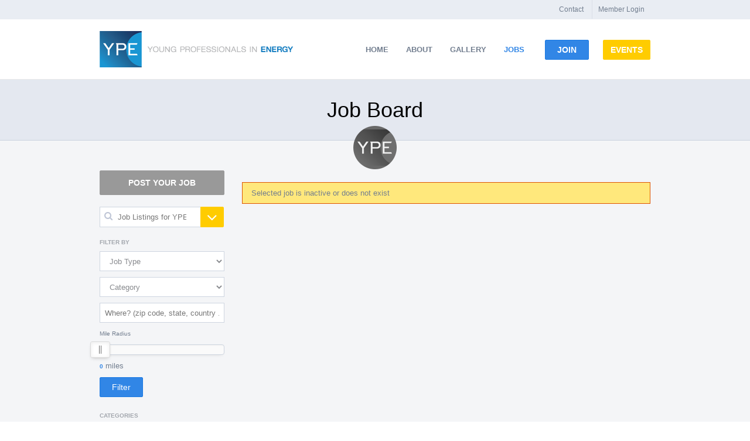

--- FILE ---
content_type: text/html; charset=UTF-8
request_url: https://ypenergy.org/jobs/view/accelerate-program-manager/
body_size: 19537
content:
<!doctype html>
<!--[if lt IE 7]> <html class="no-js ie6 oldie" lang="en-US" prefix="og: http://ogp.me/ns#" > <![endif]-->
<!--[if IE 7]>    <html class="no-js ie7 oldie" lang="en-US" prefix="og: http://ogp.me/ns#" > <![endif]-->
<!--[if IE 8]>    <html class="no-js ie8 oldie" lang="en-US" prefix="og: http://ogp.me/ns#" > <![endif]-->
<!--[if gt IE 8]><!--> <html class="no-js" lang="en-US" prefix="og: http://ogp.me/ns#"> <!--<![endif]-->
<head>
	<meta http-equiv="Content-Type" content="text/html; charset=UTF-8"/>
  <meta http-equiv="X-UA-Compatible" content="IE=edge">
  <title> </title>
	<link rel="canonical" href="https://ypenergy.org/jobs/view/accelerate-program-manager/" />
  <link rel="icon" href="../../../wp-content/themes/ype/assets/img/favicon.ico">
  <meta name="viewport" content="width=device-width, initial-scale=1">
    <script>
        var ype_conf = { wp_ajax_url:'/',home_url:'https://ypenergy.org' };
    </script>
<!-- This site is optimized with the Yoast WordPress SEO plugin v2.1.1 - https://yoast.com/wordpress/plugins/seo/ -->
<meta property="og:locale" content="en_US"/>
<meta property="og:type" content="article"/>
<meta property="og:url" content="https://ypenergy.org/jobs/view/(job_slug)/"/>
<meta property="og:site_name" content="Young Professionals in Energy"/>
<meta name="twitter:card" content="summary"/>
<meta name="twitter:title" content=" "/>
<meta name="twitter:domain" content="Young Professionals in Energy"/>
<script type="application/ld+json">{"@context":"http:\/\/schema.org","@type":"WebSite","url":"https:\/\/ypenergy.org\/","name":"Young Professionals in Energy"}</script>
<!-- / Yoast WordPress SEO plugin. -->
<link rel="stylesheet" id="theme-my-login-ajax-css" href="../../../wp-content/plugins/theme-my-login/modules/ajax/css/ajax.css" type="text/css" media="all"/>
<link rel="stylesheet" id="wpjb-glyphs-css" href="../../../wp-content/plugins/wpjobboard/public/css/wpjb-glyphs.css" type="text/css" media="all"/>
<link rel="stylesheet" id="wpjb-css-css" href="../../../wp-content/plugins/wpjobboard/public/css/frontend.css" type="text/css" media="all"/>
<link rel="stylesheet" id="roots_css-css" href="../../../wp-content/themes/ype/assets/css/main.min-3b5a100f452e640371793922f91fac73.css" type="text/css" media="all"/>
<script type="text/javascript" src="../../../ajax/libs/jquery/1.11.1/jquery.min.js"></script>
<script type="text/javascript">
/* <![CDATA[ */
var wpAjax = {"noPerm":"You do not have permission to do that.","broken":"An unidentified error has occurred."};
/* ]]> */
</script>
<script>window.jQuery || document.write('<script src="../../../wp-content/themes/ype/assets/vendor/jquery/dist/jquery.min-1.11.1.js"><\/script>')</script>
<script type="text/javascript" src="../../../wp-includes/js/wp-ajax-response.min.js"></script>
<script type="text/javascript" src="../../../wp-content/plugins/theme-my-login/modules/ajax/js/ajax.js"></script>
<script type="text/javascript">
/* <![CDATA[ */
var WpjbData = {"AjaxRequest":"https:\/\/ypenergy.org\/jobs\/plain\/discount","Protection":"pr0t3ct1on","no_jobs_found":"No job listings found","no_resumes_found":"No resumes found","load_x_more":"Load %d more","date_format":"Y\/m\/d","max_date":"9999\/12\/31"};
/* ]]> */
</script>
<script type="text/javascript" src="../../../wp-content/plugins/wpjobboard/public/js/frontend.js"></script>
<script type="text/javascript" src="../../../wp-content/themes/ype/assets/js/vendor/modernizr.min.js"></script>
<link rel="shortlink" href="https://ypenergy.org/?p=32"/>
  <script type="text/javascript" src="https://maps.google.com/maps/api/js?sensor=false"></script>
  <!--[if lt IE 10]>
  <link rel="stylesheet" href="https://ypenergy.org/wp-content/themes/ype/assets/css/IE8.css?v=1.0.3"/>
  <![endif]-->
  <!--[if lt IE 9]>
  <script src="https://ypenergy.org/wp-content/themes/ype/assets/js/html5shiv.js"></script>
  <script src="https://ypenergy.org/wp-content/themes/ype/assets/js/respond.min.js"></script>
  <![endif]-->
</head>
<!-- Header Blocking Track -->
<body class="page page-id-32 page-template page-template-template-jobs page-template-template-jobs-php tribe-theme-ype">
  <!--[if lt IE 8]>
    <div class="alert alert-warning">
      You are using an <strong>outdated</strong> browser. Please <a href="http://browsehappy.com/">upgrade your browser</a> to improve your experience.    </div>
  <![endif]-->
  <div id="top-link">
    <div class="container">
                <ul class="links">
            <li><a href="../../../contact-us/">Contact</a></li>
                    <li><a href="../../../login/">Member Login</a></li>
        </ul>
    </div>
</div>
<header class="banner navbar navbar-default navbar-static-top" role="banner">
  <div class="container">
    <div class="navbar-header">
      <button type="button" class="navbar-toggle collapsed" data-toggle="collapse" data-target=".navbar-collapse">
        <span class="sr-only">Toggle navigation</span>
        <span class="icon-bar"></span>
        <span class="icon-bar"></span>
        <span class="icon-bar"></span>
      </button>
      <a class="navbar-brand" href="/">Young Professionals in Energy</a>
    </div>
    <nav class="collapse navbar-collapse" role="navigation">
        <div class="head-action-btns">
                            <a href="../../../join/" class="btn btn-primary" data-scroll-reveal="enter right, move 40px, over 1s, wait .1s"> &nbsp; Join &nbsp; </a>
                        <a href="../../../events/" class="btn btn-warning" data-scroll-reveal="enter right, move 40px, over 1s, wait .5s">Events</a>
        </div>
        <ul id="menu-primary-navigation" class="nav navbar-nav"><li class="menu-home"><a class="menu-hover-effect" href="/"><span data-hover="Home">Home</span></a></li>
<li class="menu-about"><a class="menu-hover-effect" href="../../../about-ype/"><span data-hover="About">About</span></a></li>
<li class="menu-gallery"><a class="menu-hover-effect" href="../../../gallery/"><span data-hover="Gallery">Gallery</span></a></li>
<li class="active menu-jobs"><a class="menu-hover-effect" href="../../../jobs/"><span data-hover="Jobs">Jobs</span></a></li>
</ul>    </nav>
  </div>
</header>
  <main class="main" role="main">
        <div class="page-header">
    <div class="container">
        <h1>Job Board</h1>
        <span class="about-page-icon"></span>
    </div>
</div>
<div class="wrap first">
    <div class="container" role="document">
        <div class="content row job-listings">
            <div class="col-xs-12 col-sm-3 col-md-3">
                <div class="widget">
    <a class="post-a-job-btn btn btn-default" href="../../../jobs/add/">Post Your Job</a>
    <form role="search" method="get" class="common-search-form form-inline" action="../../../jobs/find/">
        <div class="input-group">
            <input type="search" value="" name="query" class="search-field form-control" placeholder="Job Listings for YPE">
            <span class="input-group-btn">
                <button type="submit" class="search-submit btn btn-warning"><i class="fa fa-angle-down"></i></button>
            </span>
        </div>
    </form>
    <h3>FILTER BY</h3>
    <form action="../../../jobs/find/" class="job-search-form" method="get">
        <select id="type" name="type" class="form-control">
            <option value="">Job Type</option>
                            <option value="26">Contract</option>
                            <option value="5">Freelance</option>
                            <option value="3">Full-time</option>
                            <option value="25">Full-time Temporary</option>
                            <option value="6">Internship</option>
                            <option value="4">Part-time</option>
                    </select>
        <select id="category" name="category" class="form-control">
            <option value="">Category</option>
                            <option value="10">Accounting</option>
                            <option value="11">Administrative/Support</option>
                            <option value="12">Business Development</option>
                            <option value="13">Engineering - ALL</option>
                            <option value="14">Executive</option>
                            <option value="15">Finance</option>
                            <option value="16">Geologic & Geophysical</option>
                            <option value="17">Government</option>
                            <option value="18">Information Technology</option>
                            <option value="19">Land</option>
                            <option value="20">Legal</option>
                            <option value="21">Management</option>
                            <option value="22">Operations</option>
                            <option value="23">Other</option>
                            <option value="24">Renewable Energy</option>
                    </select>
<!--        <input class="form-control" type="text" name="location" placeholder="Zip Code" value="--><!--"/>-->
        <input type="text" name="location" placeholder="Where? (zip code, state, country ...) " class="form-control" value=""/>
        <div class="radius-label">Mile Radius</div>
        <div class="radius-slider"></div>
        <div class="radiustext"><span></span> miles</div>
        <input class="radius" name="radius" type="hidden"/>
        <button type="submit" name="submit" class="btn btn-primary"> &nbsp; Filter &nbsp; </button>
            </form>
</div>
<div class="widget">
    <h3>CATEGORIES</h3>
<div class="widget widget_wpjb-job-categories">
<ul class="wpjb-widget-with-count">
            <li>
        <a href="../../../jobs/category/accounting/">
            Accounting        </a>
                <div class="wpjb-widget-item-count">
            <div class="wpjb-widget-item-num">0</div>
        </div>
            </li>
            <li>
        <a href="../../../jobs/category/administrative-support/">
            Administrative/Support        </a>
                <div class="wpjb-widget-item-count">
            <div class="wpjb-widget-item-num">2</div>
        </div>
            </li>
            <li>
        <a href="../../../jobs/category/business-development/">
            Business Development        </a>
                <div class="wpjb-widget-item-count">
            <div class="wpjb-widget-item-num">4</div>
        </div>
            </li>
            <li>
        <a href="../../../jobs/category/engineering-all/">
            Engineering - ALL        </a>
                <div class="wpjb-widget-item-count">
            <div class="wpjb-widget-item-num">3</div>
        </div>
            </li>
            <li>
        <a href="../../../jobs/category/executive/">
            Executive        </a>
                <div class="wpjb-widget-item-count">
            <div class="wpjb-widget-item-num">0</div>
        </div>
            </li>
            <li>
        <a href="../../../jobs/category/finance/">
            Finance        </a>
                <div class="wpjb-widget-item-count">
            <div class="wpjb-widget-item-num">3</div>
        </div>
            </li>
            <li>
        <a href="../../../jobs/category/geologic-geophysical/">
            Geologic & Geophysical        </a>
                <div class="wpjb-widget-item-count">
            <div class="wpjb-widget-item-num">1</div>
        </div>
            </li>
            <li>
        <a href="../../../jobs/category/government/">
            Government        </a>
                <div class="wpjb-widget-item-count">
            <div class="wpjb-widget-item-num">1</div>
        </div>
            </li>
            <li>
        <a href="../../../jobs/category/information-technology/">
            Information Technology        </a>
                <div class="wpjb-widget-item-count">
            <div class="wpjb-widget-item-num">0</div>
        </div>
            </li>
            <li>
        <a href="../../../jobs/category/land/">
            Land        </a>
                <div class="wpjb-widget-item-count">
            <div class="wpjb-widget-item-num">0</div>
        </div>
            </li>
            <li>
        <a href="../../../jobs/category/legal/">
            Legal        </a>
                <div class="wpjb-widget-item-count">
            <div class="wpjb-widget-item-num">5</div>
        </div>
            </li>
            <li>
        <a href="../../../jobs/category/management/">
            Management        </a>
                <div class="wpjb-widget-item-count">
            <div class="wpjb-widget-item-num">3</div>
        </div>
            </li>
            <li>
        <a href="../../../jobs/category/operations/">
            Operations        </a>
                <div class="wpjb-widget-item-count">
            <div class="wpjb-widget-item-num">5</div>
        </div>
            </li>
            <li>
        <a href="../../../jobs/category/other/">
            Other        </a>
                <div class="wpjb-widget-item-count">
            <div class="wpjb-widget-item-num">21</div>
        </div>
            </li>
            <li>
        <a href="../../../jobs/category/renewable-energy/">
            Renewable Energy        </a>
                <div class="wpjb-widget-item-count">
            <div class="wpjb-widget-item-num">17</div>
        </div>
            </li>
        </ul>
</div></div>
    <div class="widget">
                    <ul class="job-sidebar-links">
                <li>
                    <a href="../../../jobs/add/">
                        <i class="fa fa-suitcase"></i>
                        Post a Job
                    </a>
                </li>
                <li>
                    <a href="../../../resumes/">
                        <i class="fa fa-file-text-o"></i>
                        Browse Resumes
                    </a>
                </li>
                <li>
                    <a href="../../../join/ref-post-resume/"><i class="fa fa-file-o"></i> Create Resume</a>
                </li>
            </ul>
            </div>
            </div>
            <div class="col-xs-12 col-sm-9 col-md-9">
                    <h2>     </h2>
                        <div class="wpjb-flash-error">
        <span class="wpjb-glyphs wpjb-icon-attention">Selected job is inactive or does not exist</span>
    </div>
                </div>
        </div>
    </div>
</div>
  </main><!-- /.main -->
<div class="help-box">
    <div class="container">
        <ul class="col">
            <li class="widget helpbox_widget-4 widget_helpbox_widget"><h3><a href="../../../join/">Become a Member</a></h3>        <div class="help-box-item" data-link_url="https://ypenergy.org/join/">
            <p>The established global hub for rising leaders in the energy industry</p><a data-scroll-reveal="enter left, move 40px, over 1s, wait .1s" href="../../../join/">Join Us <i class="fa fa-long-arrow-right"></i></a>        </div>
        </li><li class="widget helpbox_widget-3 widget_helpbox_widget"><h3><a href="../../../jobs/find/">Job Board</a></h3>        <div class="help-box-item" data-link_url="https://ypenergy.org/jobs/find/">
            <p>Leverage the YPE Network to find talent for your organization</p><a data-scroll-reveal="enter left, move 40px, over 1s, wait .1s" href="../../../jobs/find/">Find Out More <i class="fa fa-long-arrow-right"></i></a>        </div>
        </li><li class="widget helpbox_widget-2 widget_helpbox_widget"><h3><a href="../../../resumes/find/">Find Talent</a></h3>        <div class="help-box-item" data-link_url="https://ypenergy.org/resumes/find/">
            <p>Present your resume to the 1,000 daily unique visitors to the YPE website</p><a data-scroll-reveal="enter left, move 40px, over 1s, wait .1s" href="../../../resumes/find/">Find Out More <i class="fa fa-long-arrow-right"></i></a>        </div>
        </li>        </ul>
    </div>
</div>
<footer class="footer-secondary">
    <div class="container">
        <div class="one_fourth col-icon">
            <h4 class="t-heading">Mission Statement</h4>
            <p>YPE aims to facilitate the advancement of young professionals in the energy industry around the world through social, educational and civic service oriented events.&nbsp; The desired outcome of YPE is to foster an environment where members can learn from each other’s experiences, share industry knowledge and discuss career matters.</p>
        </div>
        <div class="one_fourth col-icon">
            <h4 class="t-heading">Vision Statement</h4>
            <p>YPE is a positive catalytic force in uniting the young energy leaders of today. YPE prepares its members to be the best leaders for their communities and for the global energy industry. We are&nbsp;dedicated to enriching each member’s lifelong journey of leadership, growth and significance through education and idea exchange</p>
        </div>
        <div class="one_fourth col-icon">
            <h4 class="t-heading">Chapters</h4>
            <p>YPE seeks involvement from a broad base of professionals working in the energy industry to participate in the networking and educational programs held in its 40 chapters worldwide. YPE also seeks to promote awareness of volunteer opportunities for its members looking to get involved in community service projects.</p>
        </div>
        <div class="one_fourth last col-icon">
            <h4 class="t-heading">Members</h4>
            <p>Engineers, geoscientists, landmen, financial analysts, lobbyists, governments employees, accountants, attorneys, commercial and investment bankers, A&D professionals, principal investors, consultants, roughnecks, and anyone else with a direct professional focus on the global energy sector are encouraged to join YPE.</p>
        </div>
    </div>
</footer>
<footer class="content-info main-footer" role="contentinfo">
  <div class="container">
      <a class="footer-logo" href="/">Young Professionals in Energy</a>
      <div class="footer-links">
          <h4>MORE</h4>
          <ul id="menu-footer-navigation" class=""><li class="menu-leverage-ype"><a href="../../../global-network/">Leverage YPE</a></li>
<li class="menu-global-calendar"><a href="../../../events/">Global Calendar</a></li>
</ul>
          <div class="clearfix"></div>
      </div>
      <div class="footer-contact">
          <h4>CONTACT</h4>
          <p>
              15 Old Timber Trail<br/>
Pittsburgh, PA 15238          </p>
          <div class="phone-email">
                          (412) 440-5800              <br>
                            <a href="mailto:contact@ypenergy.org">contact@ypenergy.org</a>
                      </div>
      </div>
  </div>
    <div class="copyrights">
        <div class="container">
            <p>
                YPE is a 501(c)3 registered non-profit organization. <a style="color: #f1f1f1" href="http://www.sutton-hill.com/" target="_blank">Sutton Hill</a>
		            </p>
        </div>
    </div>
    <div class="clearfix"></div>
</footer>
  <script type="text/javascript">
/* <![CDATA[ */
var daq_selectlist_lang = {"hint":"Select options ..."};
/* ]]> */
</script>
<script type="text/javascript" src="../../../wp-content/plugins/wpjobboard/application/vendor/select-list/jquery.selectlist.pack.js"></script>
<script type="text/javascript" src="../../../wp-content/themes/ype/assets/js/scripts.min-db335234bea1a84827eaea27d20386c2.js"></script>
</body>
</html>

--- FILE ---
content_type: text/css
request_url: https://ypenergy.org/wp-content/plugins/theme-my-login/modules/ajax/css/ajax.css
body_size: 1234
content:
#tml_ajax_overlay {
	position: fixed;
	z-index: 10000;
	top: 0;
	left: 0;
	width: 100%;
	height: 100%;
	background-color: #000;
	-ms-filter: "progid:DXImageTransform.Microsoft.Alpha(Opacity=0)";
	filter: alpha(opacity=0);
	-moz-opacity: 0;
	opacity: 0;
}
#tml_ajax_window {
	width: 400px;
	position: fixed;
	background: #ffffff;
	z-index: 10002;
	color: #000;
	text-align: left;
	top: 50%;
	left: 50%;
	display: none;
	-moz-box-shadow: rgba(0,0,0,1) 0 4px 30px;
	-webkit-box-shadow: rgba(0,0,0,1) 0 4px 30px;
	-khtml-box-shadow: rgba(0,0,0,1) 0 4px 30px;
	box-shadow: rgba(0,0,0,1) 0 4px 30px;
	-moz-border-radius: 10px;
	-webkit-border-radius: 10px;
	-khtml-border-radius: 10px;
	border-radius: 10px;
}
#tml_ajax_content{
	clear: both;
	padding: 15px;
	overflow: auto;
	text-align: left;
}
#tml_ajax_content h2 {
	font-size: 1.5em;
	margin: 0 0 10px;
}
#tml_ajax_content input[type="text"],
#tml_ajax_content input[type="password"],
#tml_ajax_content input[type="submit"] {
	width: 100%;
	padding: 5px;
	-moz-box-sizing: border-box;
	-webkit-box-sizing: border-box;
	box-sizing: border-box;
}
#tml_ajax_content p {
	margin: 5px 0;
}
#tml_ajax_content ul {
	margin: 5px 0;
	list-style-position: inside;
}
#tml_ajax_content li {
	margin: 5px 0;
}
#tml_ajax_content .tml-user-avatar {
	float: left;
}
#tml_ajax_content .tml-user-links {
	float: left;
	margin: 0 0 0 10px;
}

--- FILE ---
content_type: text/css
request_url: https://ypenergy.org/wp-content/plugins/wpjobboard/public/css/wpjb-glyphs.css
body_size: 24089
content:
@font-face {
  font-family: 'wpjb-glyphs';
  src: url('../font/wpjb-glyphs-12727315.eot');
  src: url('../font/wpjb-glyphs-12727315.eot#iefix') format('embedded-opentype'),
       url('../font/wpjb-glyphs-12727315.woff') format('woff'),
       url('../font/wpjb-glyphs-12727315.ttf') format('truetype'),
       url('../font/wpjb-glyphs-12727315-wpjb-glyphs.svg') format('svg');
  font-weight: normal;
  font-style: normal;
}
/* Chrome hack: SVG is rendered more smooth in Windozze. 100% magic, uncomment if you need it. */
/* Note, that will break hinting! In other OS-es font will be not as sharp as it could be */
/*
@media screen and (-webkit-min-device-pixel-ratio:0) {
  @font-face {
    font-family: 'wpjb-glyphs';
    src: url('../font/wpjb-glyphs-12727315-wpjb-glyphs.svg') format('svg');
  }
}
*/
 
 [class^="wpjb-icon-"]:before, [class*=" wpjb-icon-"]:before {
  font-family: "wpjb-glyphs";
  font-style: normal;
  font-weight: normal;
  speak: none;
 
  display: inline-block;
  text-decoration: inherit;
  width: 1em;
  margin-right: .2em;
  text-align: center;
   opacity: .75; 
 
  /* For safety - reset parent styles, that can break glyph codes*/
  font-variant: normal;
  text-transform: none;
     
  /* fix buttons height, for twitter bootstrap */
  line-height: 1em;
 
  /* Animation center compensation - margins should be symmetric */
  /* remove if not needed */
  margin-left: .2em;
 
  /* you can be more comfortable with increased icons size */
  /* font-size: 120%; */
 
  /* Uncomment for 3D effect */
  /* text-shadow: 1px 1px 1px rgba(127, 127, 127, 0.3); */
}
 
.wpjb-icon-glass:before { content: '\e803'; } /* '' */
.wpjb-icon-lemon:before { content: '\e96c'; } /* '' */
.wpjb-icon-search:before { content: '\e805'; } /* '' */
.wpjb-icon-mail:before { content: '\e806'; } /* '' */
.wpjb-icon-mail-alt:before { content: '\e807'; } /* '' */
.wpjb-icon-heart:before { content: '\e808'; } /* '' */
.wpjb-icon-heart-empty:before { content: '\e809'; } /* '' */
.wpjb-icon-star:before { content: '\e80a'; } /* '' */
.wpjb-icon-star-empty:before { content: '\e93d'; } /* '' */
.wpjb-icon-star-half:before { content: '\e953'; } /* '' */
.wpjb-icon-star-half-alt:before { content: '\e965'; } /* '' */
.wpjb-icon-user:before { content: '\e800'; } /* '' */
.wpjb-icon-users:before { content: '\e801'; } /* '' */
.wpjb-icon-male:before { content: '\e802'; } /* '' */
.wpjb-icon-female:before { content: '\e80b'; } /* '' */
.wpjb-icon-video:before { content: '\e80c'; } /* '' */
.wpjb-icon-videocam:before { content: '\e80d'; } /* '' */
.wpjb-icon-picture:before { content: '\e80e'; } /* '' */
.wpjb-icon-camera:before { content: '\e80f'; } /* '' */
.wpjb-icon-camera-alt:before { content: '\e810'; } /* '' */
.wpjb-icon-th-large:before { content: '\e811'; } /* '' */
.wpjb-icon-th:before { content: '\e812'; } /* '' */
.wpjb-icon-th-list:before { content: '\e813'; } /* '' */
.wpjb-icon-ok:before { content: '\e814'; } /* '' */
.wpjb-icon-ok-circled:before { content: '\e815'; } /* '' */
.wpjb-icon-ok-circled2:before { content: '\e816'; } /* '' */
.wpjb-icon-ok-squared:before { content: '\e817'; } /* '' */
.wpjb-icon-cancel:before { content: '\e818'; } /* '' */
.wpjb-icon-cancel-circled:before { content: '\e819'; } /* '' */
.wpjb-icon-cancel-circled2:before { content: '\e81a'; } /* '' */
.wpjb-icon-plus:before { content: '\e81b'; } /* '' */
.wpjb-icon-plus-circled:before { content: '\e81c'; } /* '' */
.wpjb-icon-plus-squared:before { content: '\e81d'; } /* '' */
.wpjb-icon-plus-squared-alt:before { content: '\e81e'; } /* '' */
.wpjb-icon-minus:before { content: '\e81f'; } /* '' */
.wpjb-icon-minus-circled:before { content: '\e820'; } /* '' */
.wpjb-icon-minus-squared:before { content: '\e821'; } /* '' */
.wpjb-icon-minus-squared-alt:before { content: '\e822'; } /* '' */
.wpjb-icon-help:before { content: '\e823'; } /* '' */
.wpjb-icon-help-circled:before { content: '\e824'; } /* '' */
.wpjb-icon-info-circled:before { content: '\e825'; } /* '' */
.wpjb-icon-info:before { content: '\e826'; } /* '' */
.wpjb-icon-home:before { content: '\e827'; } /* '' */
.wpjb-icon-link:before { content: '\e828'; } /* '' */
.wpjb-icon-unlink:before { content: '\e829'; } /* '' */
.wpjb-icon-link-ext:before { content: '\e82a'; } /* '' */
.wpjb-icon-link-ext-alt:before { content: '\e82b'; } /* '' */
.wpjb-icon-attach:before { content: '\e82c'; } /* '' */
.wpjb-icon-lock:before { content: '\e82d'; } /* '' */
.wpjb-icon-lock-open:before { content: '\e82e'; } /* '' */
.wpjb-icon-lock-open-alt:before { content: '\e82f'; } /* '' */
.wpjb-icon-pin:before { content: '\e830'; } /* '' */
.wpjb-icon-eye:before { content: '\e831'; } /* '' */
.wpjb-icon-eye-off:before { content: '\e832'; } /* '' */
.wpjb-icon-tag:before { content: '\e833'; } /* '' */
.wpjb-icon-tags:before { content: '\e834'; } /* '' */
.wpjb-icon-bookmark:before { content: '\e835'; } /* '' */
.wpjb-icon-bookmark-empty:before { content: '\e836'; } /* '' */
.wpjb-icon-flag:before { content: '\e837'; } /* '' */
.wpjb-icon-flag-empty:before { content: '\e838'; } /* '' */
.wpjb-icon-flag-checkered:before { content: '\e839'; } /* '' */
.wpjb-icon-thumbs-up:before { content: '\e83a'; } /* '' */
.wpjb-icon-thumbs-down:before { content: '\e83b'; } /* '' */
.wpjb-icon-thumbs-up-alt:before { content: '\e83c'; } /* '' */
.wpjb-icon-thumbs-down-alt:before { content: '\e83d'; } /* '' */
.wpjb-icon-download:before { content: '\e83e'; } /* '' */
.wpjb-icon-upload:before { content: '\e83f'; } /* '' */
.wpjb-icon-download-cloud:before { content: '\e840'; } /* '' */
.wpjb-icon-upload-cloud:before { content: '\e841'; } /* '' */
.wpjb-icon-reply:before { content: '\e842'; } /* '' */
.wpjb-icon-reply-all:before { content: '\e843'; } /* '' */
.wpjb-icon-forward:before { content: '\e844'; } /* '' */
.wpjb-icon-quote-left:before { content: '\e845'; } /* '' */
.wpjb-icon-quote-right:before { content: '\e846'; } /* '' */
.wpjb-icon-code:before { content: '\e847'; } /* '' */
.wpjb-icon-export:before { content: '\e848'; } /* '' */
.wpjb-icon-export-alt:before { content: '\e849'; } /* '' */
.wpjb-icon-pencil:before { content: '\e84a'; } /* '' */
.wpjb-icon-pencil-squared:before { content: '\e84b'; } /* '' */
.wpjb-icon-edit:before { content: '\e84c'; } /* '' */
.wpjb-icon-print:before { content: '\e84d'; } /* '' */
.wpjb-icon-retweet:before { content: '\e84e'; } /* '' */
.wpjb-icon-keyboard:before { content: '\e84f'; } /* '' */
.wpjb-icon-gamepad:before { content: '\e850'; } /* '' */
.wpjb-icon-comment:before { content: '\e851'; } /* '' */
.wpjb-icon-chat:before { content: '\e852'; } /* '' */
.wpjb-icon-comment-empty:before { content: '\e853'; } /* '' */
.wpjb-icon-chat-empty:before { content: '\e854'; } /* '' */
.wpjb-icon-bell:before { content: '\e855'; } /* '' */
.wpjb-icon-bell-alt:before { content: '\e856'; } /* '' */
.wpjb-icon-attention-alt:before { content: '\e857'; } /* '' */
.wpjb-icon-attention:before { content: '\e858'; } /* '' */
.wpjb-icon-attention-circled:before { content: '\e859'; } /* '' */
.wpjb-icon-location:before { content: '\e85a'; } /* '' */
.wpjb-icon-direction:before { content: '\e85b'; } /* '' */
.wpjb-icon-compass:before { content: '\e85c'; } /* '' */
.wpjb-icon-trash:before { content: '\e85d'; } /* '' */
.wpjb-icon-doc:before { content: '\e85e'; } /* '' */
.wpjb-icon-docs:before { content: '\e85f'; } /* '' */
.wpjb-icon-doc-text:before { content: '\e860'; } /* '' */
.wpjb-icon-doc-inv:before { content: '\e861'; } /* '' */
.wpjb-icon-doc-text-inv:before { content: '\e862'; } /* '' */
.wpjb-icon-folder:before { content: '\e863'; } /* '' */
.wpjb-icon-folder-open:before { content: '\e864'; } /* '' */
.wpjb-icon-folder-empty:before { content: '\e865'; } /* '' */
.wpjb-icon-folder-open-empty:before { content: '\e866'; } /* '' */
.wpjb-icon-box:before { content: '\e867'; } /* '' */
.wpjb-icon-rss:before { content: '\e868'; } /* '' */
.wpjb-icon-rss-squared:before { content: '\e869'; } /* '' */
.wpjb-icon-phone:before { content: '\e86a'; } /* '' */
.wpjb-icon-phone-squared:before { content: '\e86b'; } /* '' */
.wpjb-icon-menu:before { content: '\e86c'; } /* '' */
.wpjb-icon-cog:before { content: '\e86d'; } /* '' */
.wpjb-icon-cog-alt:before { content: '\e86e'; } /* '' */
.wpjb-icon-wrench:before { content: '\e86f'; } /* '' */
.wpjb-icon-basket:before { content: '\e870'; } /* '' */
.wpjb-icon-calendar:before { content: '\e871'; } /* '' */
.wpjb-icon-calendar-empty:before { content: '\e872'; } /* '' */
.wpjb-icon-login:before { content: '\e873'; } /* '' */
.wpjb-icon-logout:before { content: '\e874'; } /* '' */
.wpjb-icon-mic:before { content: '\e875'; } /* '' */
.wpjb-icon-mute:before { content: '\e876'; } /* '' */
.wpjb-icon-volume-off:before { content: '\e877'; } /* '' */
.wpjb-icon-volume-down:before { content: '\e878'; } /* '' */
.wpjb-icon-volume-up:before { content: '\e879'; } /* '' */
.wpjb-icon-headphones:before { content: '\e87a'; } /* '' */
.wpjb-icon-clock:before { content: '\e87b'; } /* '' */
.wpjb-icon-lightbulb:before { content: '\e87c'; } /* '' */
.wpjb-icon-block:before { content: '\e87d'; } /* '' */
.wpjb-icon-resize-full:before { content: '\e87e'; } /* '' */
.wpjb-icon-resize-full-alt:before { content: '\e87f'; } /* '' */
.wpjb-icon-resize-small:before { content: '\e880'; } /* '' */
.wpjb-icon-resize-vertical:before { content: '\e881'; } /* '' */
.wpjb-icon-resize-horizontal:before { content: '\e882'; } /* '' */
.wpjb-icon-move:before { content: '\e883'; } /* '' */
.wpjb-icon-zoom-in:before { content: '\e884'; } /* '' */
.wpjb-icon-zoom-out:before { content: '\e885'; } /* '' */
.wpjb-icon-down-circled2:before { content: '\e886'; } /* '' */
.wpjb-icon-up-circled2:before { content: '\e887'; } /* '' */
.wpjb-icon-left-circled2:before { content: '\e888'; } /* '' */
.wpjb-icon-right-circled2:before { content: '\e889'; } /* '' */
.wpjb-icon-down-dir:before { content: '\e88a'; } /* '' */
.wpjb-icon-up-dir:before { content: '\e88b'; } /* '' */
.wpjb-icon-left-dir:before { content: '\e88c'; } /* '' */
.wpjb-icon-right-dir:before { content: '\e88d'; } /* '' */
.wpjb-icon-down-open:before { content: '\e88e'; } /* '' */
.wpjb-icon-left-open:before { content: '\e88f'; } /* '' */
.wpjb-icon-right-open:before { content: '\e890'; } /* '' */
.wpjb-icon-up-open:before { content: '\e891'; } /* '' */
.wpjb-icon-angle-left:before { content: '\e892'; } /* '' */
.wpjb-icon-angle-right:before { content: '\e893'; } /* '' */
.wpjb-icon-angle-up:before { content: '\e894'; } /* '' */
.wpjb-icon-angle-down:before { content: '\e895'; } /* '' */
.wpjb-icon-angle-circled-left:before { content: '\e896'; } /* '' */
.wpjb-icon-angle-circled-right:before { content: '\e897'; } /* '' */
.wpjb-icon-angle-circled-up:before { content: '\e898'; } /* '' */
.wpjb-icon-angle-circled-down:before { content: '\e899'; } /* '' */
.wpjb-icon-angle-double-left:before { content: '\e89a'; } /* '' */
.wpjb-icon-angle-double-right:before { content: '\e89b'; } /* '' */
.wpjb-icon-angle-double-up:before { content: '\e89c'; } /* '' */
.wpjb-icon-angle-double-down:before { content: '\e89d'; } /* '' */
.wpjb-icon-down:before { content: '\e89e'; } /* '' */
.wpjb-icon-left:before { content: '\e89f'; } /* '' */
.wpjb-icon-right:before { content: '\e8a0'; } /* '' */
.wpjb-icon-up:before { content: '\e8a1'; } /* '' */
.wpjb-icon-down-big:before { content: '\e8a2'; } /* '' */
.wpjb-icon-left-big:before { content: '\e8a3'; } /* '' */
.wpjb-icon-right-big:before { content: '\e8a4'; } /* '' */
.wpjb-icon-up-big:before { content: '\e8a5'; } /* '' */
.wpjb-icon-right-hand:before { content: '\e8a6'; } /* '' */
.wpjb-icon-left-hand:before { content: '\e8a7'; } /* '' */
.wpjb-icon-up-hand:before { content: '\e8a8'; } /* '' */
.wpjb-icon-down-hand:before { content: '\e8a9'; } /* '' */
.wpjb-icon-left-circled:before { content: '\e8aa'; } /* '' */
.wpjb-icon-right-circled:before { content: '\e8ab'; } /* '' */
.wpjb-icon-up-circled:before { content: '\e8ac'; } /* '' */
.wpjb-icon-down-circled:before { content: '\e8ad'; } /* '' */
.wpjb-icon-cw:before { content: '\e8ae'; } /* '' */
.wpjb-icon-ccw:before { content: '\e8af'; } /* '' */
.wpjb-icon-arrows-cw:before { content: '\e8b0'; } /* '' */
.wpjb-icon-level-up:before { content: '\e8b1'; } /* '' */
.wpjb-icon-level-down:before { content: '\e8b2'; } /* '' */
.wpjb-icon-shuffle:before { content: '\e8b3'; } /* '' */
.wpjb-icon-exchange:before { content: '\e8b4'; } /* '' */
.wpjb-icon-music:before { content: '\e804'; } /* '' */
.wpjb-icon-collapse:before { content: '\e8b6'; } /* '' */
.wpjb-icon-expand-right:before { content: '\e8b7'; } /* '' */
.wpjb-icon-collapse-left:before { content: '\e8b8'; } /* '' */
.wpjb-icon-play:before { content: '\e8b9'; } /* '' */
.wpjb-icon-play-circled:before { content: '\e8ba'; } /* '' */
.wpjb-icon-play-circled2:before { content: '\e8bb'; } /* '' */
.wpjb-icon-stop:before { content: '\e8bc'; } /* '' */
.wpjb-icon-pause:before { content: '\e8bd'; } /* '' */
.wpjb-icon-to-end:before { content: '\e8be'; } /* '' */
.wpjb-icon-to-end-alt:before { content: '\e8bf'; } /* '' */
.wpjb-icon-to-start:before { content: '\e8c0'; } /* '' */
.wpjb-icon-to-start-alt:before { content: '\e8c1'; } /* '' */
.wpjb-icon-fast-fw:before { content: '\e8c2'; } /* '' */
.wpjb-icon-fast-bw:before { content: '\e8c3'; } /* '' */
.wpjb-icon-eject:before { content: '\e8c4'; } /* '' */
.wpjb-icon-target:before { content: '\e8c5'; } /* '' */
.wpjb-icon-signal:before { content: '\e8c6'; } /* '' */
.wpjb-icon-award:before { content: '\e8c7'; } /* '' */
.wpjb-icon-desktop:before { content: '\e8c8'; } /* '' */
.wpjb-icon-laptop:before { content: '\e8c9'; } /* '' */
.wpjb-icon-tablet:before { content: '\e8ca'; } /* '' */
.wpjb-icon-mobile:before { content: '\e8cb'; } /* '' */
.wpjb-icon-inbox:before { content: '\e8cc'; } /* '' */
.wpjb-icon-globe:before { content: '\e8cd'; } /* '' */
.wpjb-icon-sun:before { content: '\e8ce'; } /* '' */
.wpjb-icon-cloud:before { content: '\e8cf'; } /* '' */
.wpjb-icon-flash:before { content: '\e8d0'; } /* '' */
.wpjb-icon-moon:before { content: '\e8d1'; } /* '' */
.wpjb-icon-umbrella:before { content: '\e8d2'; } /* '' */
.wpjb-icon-flight:before { content: '\e8d3'; } /* '' */
.wpjb-icon-fighter-jet:before { content: '\e8d4'; } /* '' */
.wpjb-icon-leaf:before { content: '\e8d5'; } /* '' */
.wpjb-icon-font:before { content: '\e8d6'; } /* '' */
.wpjb-icon-bold:before { content: '\e8d7'; } /* '' */
.wpjb-icon-italic:before { content: '\e8d8'; } /* '' */
.wpjb-icon-text-height:before { content: '\e8d9'; } /* '' */
.wpjb-icon-text-width:before { content: '\e8da'; } /* '' */
.wpjb-icon-align-left:before { content: '\e8db'; } /* '' */
.wpjb-icon-align-center:before { content: '\e8dc'; } /* '' */
.wpjb-icon-align-right:before { content: '\e8dd'; } /* '' */
.wpjb-icon-align-justify:before { content: '\e8de'; } /* '' */
.wpjb-icon-list:before { content: '\e8df'; } /* '' */
.wpjb-icon-indent-left:before { content: '\e8e0'; } /* '' */
.wpjb-icon-indent-right:before { content: '\e8e1'; } /* '' */
.wpjb-icon-list-bullet:before { content: '\e8e2'; } /* '' */
.wpjb-icon-list-numbered:before { content: '\e8e3'; } /* '' */
.wpjb-icon-strike:before { content: '\e8e4'; } /* '' */
.wpjb-icon-underline:before { content: '\e8e5'; } /* '' */
.wpjb-icon-superscript:before { content: '\e8e6'; } /* '' */
.wpjb-icon-subscript:before { content: '\e8e7'; } /* '' */
.wpjb-icon-table:before { content: '\e8e8'; } /* '' */
.wpjb-icon-columns:before { content: '\e8e9'; } /* '' */
.wpjb-icon-crop:before { content: '\e8ea'; } /* '' */
.wpjb-icon-scissors:before { content: '\e8eb'; } /* '' */
.wpjb-icon-paste:before { content: '\e8ec'; } /* '' */
.wpjb-icon-briefcase:before { content: '\e8ed'; } /* '' */
.wpjb-icon-suitcase:before { content: '\e8ee'; } /* '' */
.wpjb-icon-ellipsis:before { content: '\e8ef'; } /* '' */
.wpjb-icon-ellipsis-vert:before { content: '\e8f0'; } /* '' */
.wpjb-icon-off:before { content: '\e8f1'; } /* '' */
.wpjb-icon-road:before { content: '\e8f2'; } /* '' */
.wpjb-icon-list-alt:before { content: '\e8f3'; } /* '' */
.wpjb-icon-qrcode:before { content: '\e8f4'; } /* '' */
.wpjb-icon-barcode:before { content: '\e8f5'; } /* '' */
.wpjb-icon-book:before { content: '\e8f6'; } /* '' */
.wpjb-icon-ajust:before { content: '\e8f7'; } /* '' */
.wpjb-icon-tint:before { content: '\e8f8'; } /* '' */
.wpjb-icon-check:before { content: '\e8f9'; } /* '' */
.wpjb-icon-check-empty:before { content: '\e8fa'; } /* '' */
.wpjb-icon-circle:before { content: '\e8fb'; } /* '' */
.wpjb-icon-circle-empty:before { content: '\e8fc'; } /* '' */
.wpjb-icon-dot-circled:before { content: '\e8fd'; } /* '' */
.wpjb-icon-asterisk:before { content: '\e8fe'; } /* '' */
.wpjb-icon-gift:before { content: '\e8ff'; } /* '' */
.wpjb-icon-fire:before { content: '\e900'; } /* '' */
.wpjb-icon-magnet:before { content: '\e901'; } /* '' */
.wpjb-icon-chart-bar:before { content: '\e902'; } /* '' */
.wpjb-icon-ticket:before { content: '\e903'; } /* '' */
.wpjb-icon-credit-card:before { content: '\e904'; } /* '' */
.wpjb-icon-floppy:before { content: '\e905'; } /* '' */
.wpjb-icon-megaphone:before { content: '\e906'; } /* '' */
.wpjb-icon-hdd:before { content: '\e907'; } /* '' */
.wpjb-icon-key:before { content: '\e908'; } /* '' */
.wpjb-icon-fork:before { content: '\e909'; } /* '' */
.wpjb-icon-rocket:before { content: '\e90a'; } /* '' */
.wpjb-icon-bug:before { content: '\e90b'; } /* '' */
.wpjb-icon-certificate:before { content: '\e90c'; } /* '' */
.wpjb-icon-tasks:before { content: '\e90d'; } /* '' */
.wpjb-icon-filter:before { content: '\e90e'; } /* '' */
.wpjb-icon-beaker:before { content: '\e90f'; } /* '' */
.wpjb-icon-magic:before { content: '\e910'; } /* '' */
.wpjb-icon-truck:before { content: '\e911'; } /* '' */
.wpjb-icon-money:before { content: '\e912'; } /* '' */
.wpjb-icon-euro:before { content: '\e913'; } /* '' */
.wpjb-icon-pound:before { content: '\e914'; } /* '' */
.wpjb-icon-dollar:before { content: '\e915'; } /* '' */
.wpjb-icon-rupee:before { content: '\e916'; } /* '' */
.wpjb-icon-yen:before { content: '\e917'; } /* '' */
.wpjb-icon-rouble:before { content: '\e918'; } /* '' */
.wpjb-icon-try:before { content: '\e919'; } /* '' */
.wpjb-icon-won:before { content: '\e91a'; } /* '' */
.wpjb-icon-bitcoin:before { content: '\e91b'; } /* '' */
.wpjb-icon-sort:before { content: '\e91c'; } /* '' */
.wpjb-icon-sort-down:before { content: '\e91d'; } /* '' */
.wpjb-icon-sort-up:before { content: '\e91e'; } /* '' */
.wpjb-icon-sort-alt-up:before { content: '\e91f'; } /* '' */
.wpjb-icon-sort-alt-down:before { content: '\e920'; } /* '' */
.wpjb-icon-sort-name-up:before { content: '\e921'; } /* '' */
.wpjb-icon-sort-name-down:before { content: '\e922'; } /* '' */
.wpjb-icon-sort-number-up:before { content: '\e923'; } /* '' */
.wpjb-icon-sort-number-down:before { content: '\e924'; } /* '' */
.wpjb-icon-hammer:before { content: '\e925'; } /* '' */
.wpjb-icon-gauge:before { content: '\e926'; } /* '' */
.wpjb-icon-sitemap:before { content: '\e927'; } /* '' */
.wpjb-icon-spinner:before { content: '\e928'; } /* '' */
.wpjb-icon-coffee:before { content: '\e929'; } /* '' */
.wpjb-icon-food:before { content: '\e92a'; } /* '' */
.wpjb-icon-beer:before { content: '\e92b'; } /* '' */
.wpjb-icon-user-md:before { content: '\e92c'; } /* '' */
.wpjb-icon-stethoscope:before { content: '\e92d'; } /* '' */
.wpjb-icon-ambulance:before { content: '\e92e'; } /* '' */
.wpjb-icon-medkit:before { content: '\e92f'; } /* '' */
.wpjb-icon-h-sigh:before { content: '\e930'; } /* '' */
.wpjb-icon-hospital:before { content: '\e931'; } /* '' */
.wpjb-icon-building:before { content: '\e932'; } /* '' */
.wpjb-icon-smile:before { content: '\e933'; } /* '' */
.wpjb-icon-frown:before { content: '\e934'; } /* '' */
.wpjb-icon-meh:before { content: '\e935'; } /* '' */
.wpjb-icon-anchor:before { content: '\e936'; } /* '' */
.wpjb-icon-terminal:before { content: '\e937'; } /* '' */
.wpjb-icon-eraser:before { content: '\e938'; } /* '' */
.wpjb-icon-puzzle:before { content: '\e939'; } /* '' */
.wpjb-icon-shield:before { content: '\e93a'; } /* '' */
.wpjb-icon-extinguisher:before { content: '\e93b'; } /* '' */
.wpjb-icon-bullseye:before { content: '\e93c'; } /* '' */
.wpjb-icon-wheelchair:before { content: '\e96d'; } /* '' */
.wpjb-icon-adn:before { content: '\e93e'; } /* '' */
.wpjb-icon-android:before { content: '\e93f'; } /* '' */
.wpjb-icon-apple:before { content: '\e940'; } /* '' */
.wpjb-icon-bitbucket:before { content: '\e941'; } /* '' */
.wpjb-icon-bitbucket-squared:before { content: '\e942'; } /* '' */
.wpjb-icon-css3:before { content: '\e943'; } /* '' */
.wpjb-icon-dribbble:before { content: '\e944'; } /* '' */
.wpjb-icon-dropbox:before { content: '\e945'; } /* '' */
.wpjb-icon-facebook:before { content: '\e946'; } /* '' */
.wpjb-icon-facebook-squared:before { content: '\e947'; } /* '' */
.wpjb-icon-flickr:before { content: '\e948'; } /* '' */
.wpjb-icon-foursquare:before { content: '\e949'; } /* '' */
.wpjb-icon-github:before { content: '\e94a'; } /* '' */
.wpjb-icon-github-squared:before { content: '\e94b'; } /* '' */
.wpjb-icon-github-circled:before { content: '\e94c'; } /* '' */
.wpjb-icon-gittip:before { content: '\e94d'; } /* '' */
.wpjb-icon-gplus-squared:before { content: '\e94e'; } /* '' */
.wpjb-icon-gplus:before { content: '\e94f'; } /* '' */
.wpjb-icon-html5:before { content: '\e950'; } /* '' */
.wpjb-icon-instagramm:before { content: '\e951'; } /* '' */
.wpjb-icon-linkedin-squared:before { content: '\e952'; } /* '' */
.wpjb-icon-linux:before { content: '\e96f'; } /* '' */
.wpjb-icon-linkedin:before { content: '\e954'; } /* '' */
.wpjb-icon-maxcdn:before { content: '\e955'; } /* '' */
.wpjb-icon-pagelines:before { content: '\e956'; } /* '' */
.wpjb-icon-pinterest-circled:before { content: '\e957'; } /* '' */
.wpjb-icon-pinterest-squared:before { content: '\e958'; } /* '' */
.wpjb-icon-renren:before { content: '\e959'; } /* '' */
.wpjb-icon-skype:before { content: '\e95a'; } /* '' */
.wpjb-icon-stackexchange:before { content: '\e95b'; } /* '' */
.wpjb-icon-stackoverflow:before { content: '\e95c'; } /* '' */
.wpjb-icon-trello:before { content: '\e95d'; } /* '' */
.wpjb-icon-tumblr:before { content: '\e95e'; } /* '' */
.wpjb-icon-tumblr-squared:before { content: '\e95f'; } /* '' */
.wpjb-icon-twitter-squared:before { content: '\e960'; } /* '' */
.wpjb-icon-twitter:before { content: '\e961'; } /* '' */
.wpjb-icon-vimeo-squared:before { content: '\e962'; } /* '' */
.wpjb-icon-vkontakte:before { content: '\e963'; } /* '' */
.wpjb-icon-weibo:before { content: '\e964'; } /* '' */
.wpjb-icon-windows:before { content: '\e96e'; } /* '' */
.wpjb-icon-xing:before { content: '\e966'; } /* '' */
.wpjb-icon-xing-squared:before { content: '\e967'; } /* '' */
.wpjb-icon-youtube:before { content: '\e968'; } /* '' */
.wpjb-icon-youtube-squared:before { content: '\e969'; } /* '' */
.wpjb-icon-youtube-play:before { content: '\e96a'; } /* '' */
.wpjb-icon-blank:before { content: '\e96b'; } /* '' */
.wpjb-icon-expand:before { content: '\e8b5'; } /* '' */

--- FILE ---
content_type: application/javascript
request_url: https://ypenergy.org/wp-content/plugins/wpjobboard/public/js/frontend.js
body_size: 16944
content:
jQuery(function($) {
    
    if($(".wpjb-date-picker, .daq-date-picker").length == 0) {
        return;
    }
    
    $(".wpjb-date-picker, .daq-date-picker").DatePicker({
        format:WpjbData.date_format,
        date: "",
        current: "",
        starts: 1,
        position: 'l',
        onBeforeShow: function(param){
            $(this).addClass(param.id);
            var v = $(this).val();
            if(v.length > 0) {
                $(this).DatePickerSetDate(v, true);
            }
        },
        onChange: function(formated, dates){
            if($("#"+this.id+" tbody.datepickerDays").is(":visible")) {
                $("."+this.id).attr("value", formated).DatePickerHide();
            } 
            
            
        }
    });
});

jQuery(function($) {
    
    if(! $.isFunction($.fn.selectList)) {
        return;
    }
    
    $(".daq-multiselect").selectList({
        sort: false,
        template: '<li class="wpjb-upload-item">%text%</li>',
        onAdd: function (select, value, text) {

            if(value.length == 0) {
                $(select).parent().find(".selectlist-item:last-child")
                    .css("display", "none")
                    .click();
            }
            
            $(select).next().val("");
        }
    });
    $(".daq-multiselect").each(function(index, item) {
        if($(item).find("option[selected=selected]").length == 0) {
            $(item).prepend('<option value="" selected="selected"> </option>');
        }
    });
});

Wpjb = {
    State: null,
    LogoImg: null,
    Lang: {},
    Listing: [],
    ListingId: null,
    Discount: null,
    AjaxRequest: null,

    calculate: function() {
        return;
        var listing = null;
        var id = Wpjb.ListingId;
        for(var i in Wpjb.Listing) {
            if(Wpjb.Listing[i].id == id) {
                listing = Wpjb.Listing[i];
                break;
            }
        }

        var discount = "0.00";
        var total = listing.price;
        if(Wpjb.Discount) {
            if(Wpjb.Discount.type == 2) {
                if(Wpjb.Discount.currency != listing.currency) {
                    alert(Wpjb.Lang.CurrencyMismatch);
                } else {
                    discount = Wpjb.Discount.discount;
                    total -= discount;
                }
            } else {
                discount = Wpjb.Discount.discount*listing.price/100;
                total -= discount;
            }
        }

        if(total < 0) {
            total = 0;
        }

        var symbol = listing.symbol;
        var price = new Number(listing.price);
        jQuery("#wpjb_listing_cost").html(symbol+price.toFixed(2));
        discount = new Number(discount);
        jQuery("#wpjb_listing_discount").html(symbol+discount.toFixed(2));
        total = new Number(total);
        jQuery("#wpjb_listing_total").html(symbol+total.toFixed(2));
    }
};

(function($) {
    $.fn.wpjb_menu = function(options) {

        // merge default options with user options
        var settings = $.extend({
            position: "left",
            classes: "wpjb-dropdown wpjb-dropdown-shadow",
            postfix: "-menu"
        }, options);

        return this.each(function() {

            var menu = $(this);
            var img = menu.find("img");
            var ul = menu.find("ul");

            //var id = $(this).attr("id");
            var menuId = ul.attr("id");

            $("html").click(function() {
                $("#"+menuId).hide();
                $("#"+menuId+"-img").removeClass("wpjb-dropdown-open");
            });
            
            ul.find("li a").hover(function() {
                $(this).addClass("wpjb-hover");
            }, function() {
                $(this).removeClass("wpjb-hover");
            });

            ul.hide();
            $(this).after(ul);
            $(this).click(function(e) {
                var dd = $("#"+menuId);
                var visible = dd.is(":visible");
                dd.css("position", "absolute");
                dd.css("margin", "0");
                dd.css("padding", "0");

                $("html").click();
                
                img.addClass("wpjb-dropdown-open");

                var parent = $(this).position();
                var parent_width = $(this).width();

                //dd.css("top", parent.top+$(this).height());

                if(settings.position == "left") {
                    dd.css("left", parent.left);
                } else {
                    dd.show();
                    dd.css("left", parent.left+parent_width-dd.width());
                }

                if(visible) {
                    dd.hide();
                } else {
                    dd.show();
                }

                e.stopPropagation();
                e.preventDefault();
            });
        });


    }
})(jQuery);

jQuery(function($) {
    
    var WpjbDiscount = null;
    
    function wpjb_price_calc() {
        var coupon = $("#coupon");
        var data = {
            action: "wpjb_main_coupon",
            code: coupon.val(),
            id: WpjbListing["id"+$(".wpjb-listing-type-input:checked").val()].id
        };
        
        $("#wpjb_pricing").css("opacity", "0.3");
        
        if(coupon.length == 0 || coupon.val().length == 0) {
            $("#wpjb-discount-check-result").remove();
            WpjbDiscount = null;
            wpjb_step_add_calc();
            return;
        }
        
        $.getJSON(ajaxurl, data, function(response) {
            WpjbDiscount = response;
            
            $("#wpjb_pricing").css("opacity", "1");
            $("#wpjb-discount-check-result").remove();
            
            var span = $("<span></span>");
            span.attr("id", "wpjb-discount-check-result");
            if(response.result == 1) {
                span.css("color", "green");
            } else {
                span.css("color", "red");
            }
            
            span.css("display", "block");
            span.text(response.msg);
             
            $("#coupon").after(span);
             
            wpjb_step_add_calc();
            
        });
        
    }
    
    $("#coupon").blur(wpjb_price_calc);
    
    function wpjb_step_add_calc() {
        
        var l = WpjbListing["id"+$(".wpjb-listing-type-input:checked").val()];
        
        if(l.value == 0) {
            $(".wpjb-element-name-payment_method").hide();
            $("#wpjb_pricing").hide();
        } else {
            $(".wpjb-element-name-payment_method").show();
            $("#wpjb_pricing").show();
        }
        
        $("#wpjb-listing-cost").text(l.price);
        $("#wpjb-listing-discount").text("-");
        $("#wpjb-listing-total").text(l.price);
        
        if(WpjbDiscount) {
            $("#wpjb-listing-discount").text(WpjbDiscount.discount);
            $("#wpjb-listing-total").text(WpjbDiscount.total);
        }
        
        $("#wpjb_pricing").css("opacity", "1");
    }
    
    $(".wpjb-page-add .wpjb-listing-type-input").click(function() {
        wpjb_price_calc();
    });
    $(".wpjb-page-add .wpjb-listing-type-input:checked").click();
    
    if($(".wpjb-page-add .wpjb-listing-type-input").length && $(".wpjb-page-add .wpjb-listing-type-input:checked").length == 0) {
        $(".wpjb-element-name-payment_method").hide();
        $("#wpjb_pricing").hide();
    }
});

jQuery(function($) {
    $(".wpjb-page-add .wpjr-listing-type-input").change(function() {
        if($(this).hasClass("wpjr-payment-required")) {
            $(".wpjb-element-name-payment_method").fadeIn();
        } else {
            $(".wpjb-element-name-payment_method").fadeOut();
        }
    });
    $(".wpjr-listing-type-input:checked").change();
});

jQuery(function() {

    if(jQuery("input#protection")) {
        jQuery("input#protection").attr("value", WpjbData.Protection);
    }

    if(jQuery(".wpjb_apply_form")) {
        var hd = jQuery('<input type="hidden" />');
        hd.attr("name", "protection");
        hd.attr("value", WpjbData.Protection);
        jQuery(".wpjb_apply_form").append(hd);
    }
});

jQuery(function() {
    
    var autoClear = jQuery("input.wpjb-auto-clear");
    
    autoClear.each(function(index, item) {
        var input = jQuery(item);
        input.attr("autocomplete", "off");
        input.attr("wpjbdef", input.val());
        input.addClass("wpjb-ac-enabled");
    });
    
    autoClear.keydown(function() {
        jQuery(this).removeClass("wpjb-ac-enabled");
    });
    
    autoClear.focus(function() {
        var input = jQuery(this);
        
        if(input.val() == input.attr("wpjbdef")) {
            input.val("");
            input.addClass("wpjb-ac-enabled");
        }
        
    });
    
    autoClear.blur(function() {
        var input = jQuery(this);
        input.removeClass("wpjb-ac-enabled");
        
        if(input.val() == "") {
            input.val(input.attr("wpjbdef"));
            input.addClass("wpjb-ac-enabled");
        }
    });
    
    autoClear.closest("form").submit(function() {
        autoClear.unbind("click");
        if(autoClear.val() == autoClear.attr("wpjbdef")) {
            autoClear.val("");
        }
    });

});

jQuery(function($) {
    $(".wpjb-form-toggle").click(function(event) {
        var id = $(this).data("wpjb-form");
        $(this).find(".wpjb-slide-icon").toggleClass("wpjb-slide-up");
        
        $("#"+id).slideToggle("fast", function() {
            if(typeof wpjb_plupload_refresh == 'function') wpjb_plupload_refresh();
        });
        return false;
    });
    $(".wpjb-slide-icon").removeClass("wpjb-none");
});

jQuery(function($) {
    $(".wpjb-subscribe").click(function() {

        $("#wpjb-overlay").show();
        
        $("#wpjb-overlay").css("height", $(document).height());
        $("#wpjb-overlay").css("width", $(document).width());
        
        var c = $("#wpjb-overlay > div");
        c.css("position","absolute");
        c.css("top", Math.max(0, (($(window).height() - c.outerHeight()) / 2) + $(window).scrollTop()) + "px");
        c.css("left", Math.max(0, (($(window).width() - c.outerWidth()) / 2) +  $(window).scrollLeft()) + "px");
        
        return false;
    });
    
    $(".wpjb-subscribe-close").click(function() {
        $(this).closest(".wpjb-overlay").hide();
        return false;
    });
    $(".wpjb-overlay").click(function() {
        $(this).hide();
        return false;
    });
    $(".wpjb-overlay > div").click(function(e) {
        e.stopPropagation();
    });
    $(".wpjb-subscribe-save").click(function() {
        
        var data = {
            action: "wpjb_main_subscribe",
            email: $("#wpjb-subscribe-email").val(),
            frequency: $(".wpjb-subscribe-frequency:checked").val(),
            criteria: WPJB_SEARCH_CRITERIA
        };
        
        $(".wpjb-subscribe-save").hide();
        $(".wpjb-subscribe-load").show();
        
	$.post(ajaxurl, data, function(response) {
            
            $(".wpjb-subscribe-load").hide();
            
            var span = $(".wpjb-subscribe-result");
            
            span.css("display", "block");
            span.text(response.msg);
            span.removeClass("wpjb-subscribe-success");
            span.removeClass("wpjb-subscribe-fail");
            span.removeClass("wpjb-flash-info");
            span.removeClass("wpjb-flash-error");
            
            if(response.result == "1") {
                span.addClass("wpjb-subscribe-success");
                span.addClass("wpjb-flash-info");
                $("#wpjb-subscribe-email").hide();
            } else {
                span.addClass("wpjb-subscribe-fail"); 
                span.addClass("wpjb-flash-error"); 
                $(".wpjb-subscribe-save").show();
                
            }
	}, "json");
        
        return false;
    });
});

jQuery(function($) {
    $(".wpjb-tooltip").click(function() {
        if($(".wpjb-map-slider iframe").length==0) {
            return false;
        }
        if($(".wpjb-map-slider iframe").attr("src").length == 0) {
            $(".wpjb-map-slider iframe").attr("src", $(this).attr("href"));
            $(".wpjb-map-slider iframe").fadeIn();
        }
        $(".wpjb-map-slider").toggle();
        return false;
    });
});

jQuery(function($) {
    if($(".wpjb-form .switch-tmce").length>0) {
        $(".wpjb-form .switch-tmce").closest("form").submit(function() {
            $(this).find(".html-active .switch-tmce").click();
        });
    }
});

if(window.location.hash == "#wpjb-sent" && history.pushState) {
    history.pushState('', document.title, window.location.pathname);
}


// live search

var WPJB_SEARCH_CRITERIA = {};
var WpjbXHR = null;

function wpjb_ls_jobs_init() {
                
    var $ = jQuery;
    
    $("#wpjb-top-search ul").css("width", "100%");
    $(".wpjb-top-search-submit").hide();
    
        
    $(".wpjb-ls-query, .wpjb-ls-location").keyup(function() {
        wpjb_ls_jobs();
    });
    $(".wpjb-ls-type").change(function() {
        wpjb_ls_jobs();
        return false;
    });
                
    $("#wpjb-paginate-links").hide();
                
    wpjb_ls_jobs();
}        
     
function wpjb_ls_jobs(e) {
        
    var $ = jQuery;
        
    if(WpjbXHR) {
        WpjbXHR.abort();
    }
                
    var page = null;
                
    if(typeof e == 'undefined') {
        page = 1;
    } else {
        page = parseInt($(".wpjb-ls-load-more a.btn").data("wpjb-page"));
    }
      
    var data = $.extend({}, WPJB_SEARCH_CRITERIA);
    data.action = "wpjb_jobs_search";
    data.page = page;
    data.type = [];
    data.category = [];
    
    WPJB_SEARCH_CRITERIA.filter = "active";
                
    if($(".wpjb-ls-query").val().length > 0) {
        data.query = $(".wpjb-ls-query").val();
        WPJB_SEARCH_CRITERIA.query = data.query;
    }                
    if($(".wpjb-ls-location").length && $(".wpjb-ls-location").val().length > 0) {
        data.location = $(".wpjb-ls-location").val();
        WPJB_SEARCH_CRITERIA.location = data.location;
    }                
              
    $(".wpjb-ls-type:checked").each(function() {
        data.type.push($(this).val());
    });
    WPJB_SEARCH_CRITERIA.type = data.type;
                
    $(".wpjb-job-list").css("opacity", "0.4");
                
    WpjbXHR = $.ajax({
        type: "POST",
        data: data,
        url: ajaxurl,
        dataType: "json",
        success: function(response) {
                        
            var total = parseInt(response.total);
            var nextPage = parseInt(response.page)+1;
            var perPage = parseInt(response.perPage);
            var loaded = 0;
                                
            $(".wpjb-subscribe-rss input[name=feed]").val(response.url.feed);
            $(".wpjb-subscribe-rss a.wpjb-button.btn").attr("href", response.url.feed);
                                
            if(total == 0) {
                $(".wpjb-job-list").css("opacity", "1");
                $(".wpjb-job-list").html('<div>'+WpjbData.no_jobs_found+'</div>');
                return;
            }
                                
            var more = perPage;
                                
            if(nextPage == 2) {
                $(".wpjb-job-list").empty();
            }
                        
            $(".wpjb-job-list .wpjb-ls-load-more").remove();
            $(".wpjb-job-list").css("opacity", "1");
            $(".wpjb-job-list").append(response.html);
                                
            loaded = $(".wpjb-job-list div").length;
                                
            var delta = total-loaded;
                                
            if(delta > perPage) {
                more = perPage;
            } else if(delta > 0) {
                more = delta;
            } else {
                more = 0;
            }
                                
            if(more) {
                var txt = WpjbData.load_x_more.replace("%d", more);
                $(".wpjb-job-list").append('<div class="wpjb-ls-load-more"><a href="#" data-wpjb-page="'+(nextPage)+'" class="wpjb-button btn">'+txt+'</a></div>');
                $(".wpjb-job-list .wpjb-ls-load-more a").click(wpjb_ls_jobs);
            }
                                
        }
    });
                
    return false;
}

// NEW

function wpjb_overlay_reposition(path) {
    
    var $ = jQuery;
    var overlay = $(path);
    
    overlay.show();
    overlay.css("height", $(document).height());
    overlay.css("width", $(document).width());
        
    var c = $(path + " > div");
    c.css("position","absolute");
    c.css("top", Math.max(0, (($(window).height() - c.outerHeight()) / 2) + $(window).scrollTop()) + "px");
    c.css("left", Math.max(0, (($(window).width() - c.outerWidth()) / 2) +  $(window).scrollLeft()) + "px");
}